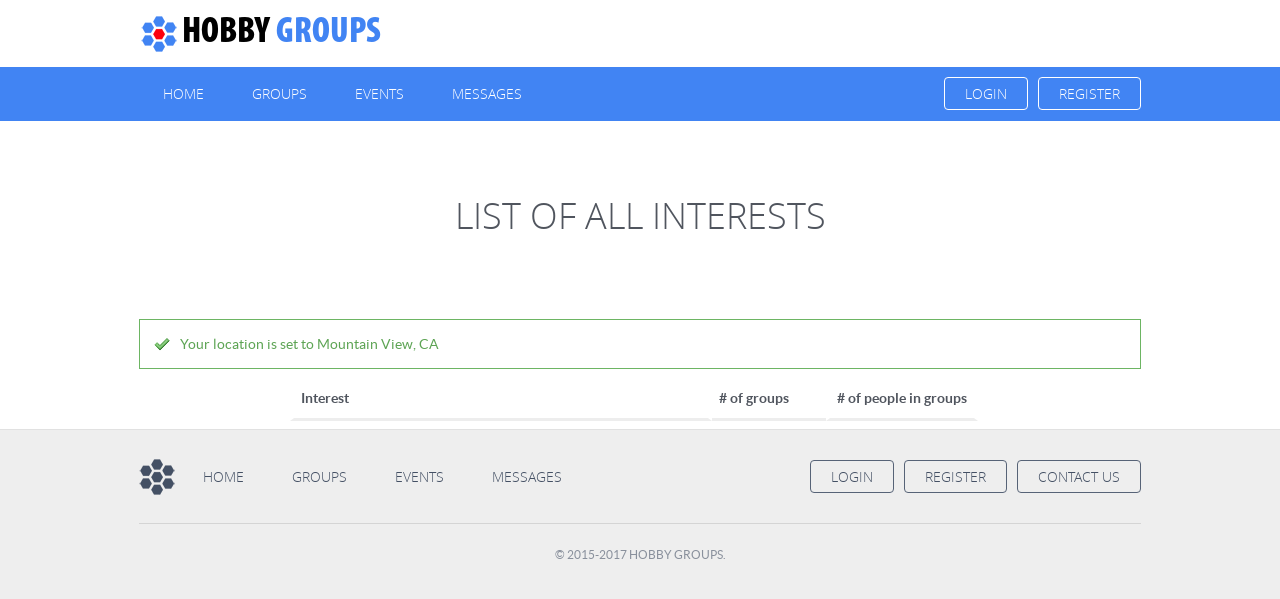

--- FILE ---
content_type: text/html;charset=UTF-8
request_url: http://hobbygroups.com/interests
body_size: 4211
content:





<html>
<head>
    <title>List of Interests</title>
    <link rel="shortcut icon" href="/images/favicon.ico" type="image/x-icon"/>
    <link rel="stylesheet" type="text/css" href="/css/styles.css?v=0624" />
    <link rel="stylesheet" href="/js/jquery/ui/1.11.4/themes/smoothness/jquery-ui.css">
    <script type="text/javascript" src="/js/jquery/jquery-2.2.1.min.js"></script>
    <script src="/js/jquery/ui/1.11.4/jquery-ui.js"></script>
    <script>
  (function(i,s,o,g,r,a,m){i['GoogleAnalyticsObject']=r;i[r]=i[r]||function(){
  (i[r].q=i[r].q||[]).push(arguments)},i[r].l=1*new Date();a=s.createElement(o),
  m=s.getElementsByTagName(o)[0];a.async=1;a.src=g;m.parentNode.insertBefore(a,m)
  })(window,document,'script','https://www.google-analytics.com/analytics.js','ga');
  ga('create', 'UA-6064687-6', 'auto');
  ga('send', 'pageview');
</script>

</head>
<body>
    
<script type="text/javascript" src="/js/common.js?v=0624"></script>
<script type="text/javascript">
	

    
        function getLocation() {
            if (navigator.geolocation) {
                navigator.geolocation.getCurrentPosition(savePosition, savePosition);
            } else {
                savePosition();
            }
        }

        function savePosition(arg) {
            var data = {};
            if(arg && arg.coords){
                data.latitude = arg.coords.latitude;
                data.longitude = arg.coords.longitude
            }
            $.ajax({
                type: 'POST',
                url: '/guestLocation',
                data: data
            }).done(function(data) {
                var obj = JSON.parse(data);
                if( obj.result=='success') {
                    $('#feedbackMessages').removeClass().addClass('alertBox alert-success').html(obj.message).fadeIn(1000);
                } else {
                    $('#feedbackMessages').removeClass().addClass('alertBox alert-error').html(obj.message).fadeIn(1000);
                }
            });
        }
    

    $(document).ready(function() {
        
            getLocation();
        
    });
</script>

<div class="container">
	<div class="logo">
		<a href="/">
			<img src="/images/hobby-groups-logo.png" alt="Hobby Groups Logo">
			<span>Hobby</span> Groups
		</a>
	</div>
	
	<div class="cls"></div>
</div>

<div class="menu">
	<div class="container">
		<ul class="mainMenu">
			<li class=""><a href="/">Home</a></li>
			<li class=""><a href="/groups">Groups</a></li>
			<li class=""><a href="/events">Events</a></li>
			<li class=""><a href="/messages">Messages </a></li>
		</ul>
		<ul class="userMenu">
			
				
					<li><a href="/register">Register</a></li>
					
						<li><a href="/login">Login</a></li>
					
				
				
			
		</ul>
	</div>
</div>
    <div class="container">
        <div class="homeBanner">
            <h1>List of all Interests</h1>
        </div>
        <div id="feedbackMessages" style="margin-left: auto; margin-right: auto;">
            
        </div>

        <div class="standard-table mar-b60 standard-table-interests">
            <div class="st-row">
                <div class="st-cell st-interest st-hdng">Interest</div>
                <div class="st-cell st-groups-count st-hdng"># of groups</div>
                <div class="st-cell st-group-members-count st-hdng"># of people in groups</div>
            </div>
            
        </div>
    </div>
    <div class="cls"></div>
    <div class="footer">
	<div class="container">
		<div class="footerMenu">
			<ul class="footerMainMenu">
				<li><a class="" href="/">Home</a></li>
				<li><a class="" href="/groups">Groups</a></li>
				<li><a class="" href="/events">Events</a></li>
				<li><a class="" href="/messages">Messages </a></li>
			</ul>
			<ul class="footerUserMenu">
				<li><a href="/contactUs">Contact us</a> </li>
				
					
						<li><a href="/register">Register</a></li>
						
							<li><a href="/login">Login</a></li>
						
					
					
				
			</ul>
			<div class="cls"></div>
		</div>
		<p>&copy; 2015-2017 Hobby Groups.</p>
	</div>
</div>
</body>
</html>


--- FILE ---
content_type: text/css;charset=UTF-8
request_url: http://hobbygroups.com/css/styles.css?v=0624
body_size: 46901
content:
/*@import url(http://netdna.bootstrapcdn.com/bootstrap/3.0.0/css/bootstrap-glyphicons.css);*/
/*@import url(http://netdna.bootstrapcdn.com/bootstrap/3.0.0/css/bootstrap-glyphicons.css);*/

@import url('fonts.css');

html, body, h1, h2, h3, h4, h5, h6, p, ul, li, a {
	margin: 0;
	padding: 0;
	font-weight: normal;
}
body {
	margin: 0;
	color: #50555e;
	font-size: 14px;
	font-family: 'latoregular';
}
a {
	color: #4184f3;
	text-decoration: underline;
}
p {
	margin: 22px 0;
	line-height: 22px;
}
li {
	list-style: none;
}
.cls {
	clear: both;
}

.container {
	width: 1002px;
	margin: 0 auto;
}

.container-wide {
    width: 1052px;
    margin: 0 auto;
}

.container.large {
    width: 1155px;
    margin: 0 auto;
}

.logo {
	padding: 12px 0;
	float:left;
}
.logo a {
	text-decoration: none;
	text-transform: uppercase;
	font-family: 'MyriadPro-BlackCond';
	font-size: 36px;
}

.logo a img {
	position: absolute;
	top: 14px;
}
.logo a span {
	color: #000;
	margin-left: 43px;
}

.hidden {
	display: none;
}
.clickable {
	cursor: pointer;
}

/* TOP USER ACCOUNT */
.userAcct {
    float: right;
    margin-top: 18px;
    text-align: right;
}
.userAcct img {
    float: left;
    margin-right: 8px;
	
    -webkit-border-radius: 100%;
    -moz-border-radius: 100%;
    border-radius: 100%;
}
.userAcct > span {
    float: left;
    padding-top: 11px;
}
.userAcct strong {
    color: #ccc;
    padding: 0 6px;
}
.zebra_tips1, .Zebra_Tooltip .Zebra_Tooltip_Close {
	color: #fff;
	padding: 3px 8px;
	text-decoration: none;
	background-color: #4184f3;
	cursor: pointer;
}

.got-it-btn {
    width:40px;
    display:block;
    margin: 5px auto 0 auto;
}

/* SITE MENU */
.menu {
	height: 54px;
	background-color: #4184f3;	
}
ul.mainMenu {
    float: left;
    width: 500px;
}
ul.mainMenu li a {
    color: #fff;
    float: left;
    display: block;
    padding: 17px 24px;
    text-decoration: none;
    text-transform: uppercase;
    font-family: 'open_sanslight', sans-serif;
}
ul.mainMenu li a:hover, ul.mainMenu li.active a {
    background-color: #3775db;
}

/* USER MENU */
ul.userMenu {
    float: right;
    width: 207px;
    padding-top: 10px;
}
ul.userMenu li a {
    color: #fff;
    float: right;
    display: block;
    margin-left: 10px;
    padding: 6px 20px;
    text-decoration: none;
    border: 1px solid #fff;
    text-transform: uppercase;
    font-family: 'open_sanslight', sans-serif;
	
    -webkit-border-radius: 4px;
    -moz-border-radius: 4px;
    border-radius: 4px;
}
ul.userMenu li a:hover {
    background-color: #3775db;
}

/* HOME BANNER - PAGE HEADING */
.homeBanner {
    padding: 70px 0;
    text-align: center;
}
.homeBanner h1 {
    font-size: 36px;
    text-transform: uppercase;
    font-family: 'open_sanslight', sans-serif;
}
.homeBanner h2 {
    font-size: 21px;
    font-family: 'open_sanslight', sans-serif;
}

/* HOME GROUPS */
.recordsGroupContainer {
    margin-bottom: 40px;
}
.recordsGroupContainer .groupHeading {
    margin-bottom: 15px;
    padding-bottom: 6px;
    border-bottom: 1px solid #e4e4e4;
}
.recordsGroupContainer .groupHeading h3 {
    float: left;
    font-size: 20px;
    text-transform: uppercase;
    font-family: 'latobold', sans-serif;
}
.recordsGroupContainer .groupHeading a {
    color: #fff;
    float: left;
    display: block;
    font-size: 12px;
    padding: 2px 6px;
    margin: 2px 0 0 10px;
    text-decoration: none;
    text-transform: uppercase;
    background-color: #4184f3;
	
    -webkit-border-radius: 3px;
    -moz-border-radius: 3px;
    border-radius: 3px;
}
.recordsGroupContainer .groupHeading a:hover {
    background-color: #3775db;
}
.recordGroupContainer .recordsGroup {
	
}
ul.record li {
    width: 324px;
    float: left;
    margin: 10px 15px 10px 0;
}
ul.record li:nth-child(3n+3) {
    margin-right: 0;
}
ul.record li h4 {
    float: left;
    font-size: 20px;
}
ul.record li h4 a {
    text-decoration: none;
}
ul.record li span.counter {
    width: 70px;
    height: 24px;
    float: right;
    color: #50555e;
    font-size: 9px;
    text-align: right;
    vertical-align: middle;
    margin: 5px 0 0 0;
    font-family: 'open_sanslight', sans-serif;
}
h4.home-event-header.future {
	width: 320px;
}
ul.record li span.counter.future {
	width: 158px;
	height: 12px;
}
ul.record li span.counter.future.left {
	float:left;
	text-align: left;
}
ul.record li span.counter.future.right {
	margin-right:4px;
}
ul.record li span.counter.past {
    width: 35px;
}
ul.record li div.counter {
    color: #50555e;
    font-size: 9px;
    text-align: center;
    font-family: 'Open Sans', sans-serif;
}
ul.record li img {
    margin: 6px 0 0 0;
}
ul.record li a.link-bigButton {
    color: #fff;
    display: block;
    margin-top: 50px;
    text-align: center;
    text-decoration: none;
    padding: 82px 0 82px 0;
    vertical-align:	middle;
    text-transform: uppercase;
    background-color: #4184f3;
    font-family: 'latobold', sans-serif;
}
ul.record li a.link-bigButton.future {
	margin-top: 67px;
}
ul.record li a.link-bigButton:hover {
    background-color: #3775db;
}
h4.home-event-header a {
    display: block; /* Fallback for non-webkit */
    display: -webkit-box;
    height: 44px;
    margin: 0 auto;
    -webkit-line-clamp: 2;
    -webkit-box-orient: vertical;
    overflow: hidden;
    text-overflow: ellipsis;
}
h4.home-event-header.past a {
    max-width: 285px;
}
h4.home-group-header {
    display: block; /* Fallback for non-webkit */
    display: -webkit-box;
    /*height: 2em; Fallback for non-webkit */
    width:320px;
    height: 48px;
    margin: 0 auto;
    -webkit-line-clamp: 2;
    -webkit-box-orient: vertical;
    overflow: hidden;
    text-overflow: ellipsis;
}
/* MESSAGES PAGE*/
.msgs-col-left {
    float: left;
    width: 231px;
}

.msgs-col-left ul li > a, .msgs-col-left ul li > div {
    display: block;
    padding: 26px 20px;
    text-decoration: none;
    text-transform: uppercase;
    border-bottom: 1px solid #e4e4e4;
    cursor: pointer;
}

.msgs-col-left ul li > div > a {
    text-decoration: none;
}

.msgs-col-left ul li.active a {
    color: #50555e;
    background: url('../images/arrowBig-msgs.png') right no-repeat;
}
.msgs-col-left ul li > a:hover {
    color: #3975d8;
    background: url('../images/arrowBig-msgs.png') right no-repeat;
}
.msgs-col-left ul li.active a:hover {
    color: #50555e;
    cursor: default;
}
.msgs-col-right {
    float: right;
    width: 735px;
}

.msgs-col-right-wide {
    float: right;
    width: 785px;
}

.msgs-col-right textarea{
    width: 668px;
}

.messages-actions {
    margin: -5px 0 10px 0;
    padding: 0 6px 10px 6px;
    border-bottom: 3px solid #e4e4e4;
}
.messages-actions a {
    color: #50555e;
    padding: 4px 7px;
    text-decoration: none;
    background-color: #eee;
    border: 1px solid #d3cfc8;
}
.messages-actions a:hover {
    color: #fff;
    background-color: #4184f3;
    border: 1px solid #4184f3;
}
.messages-actions input[type=text] {
    width: 216px;
    margin: 0 0 0 98px;
    padding: 4px 26px 4px 6px;
    background: #fff url('../images/ico-search.png') 226px 6px no-repeat;
}
.messages-table ul li {
    padding: 6px 6px;
    border-bottom: 1px solid #e4e4e4;
}
.messages-table ul li:hover {
    background-color: #f7f7f7;
}
.messages-table ul li .message-select {
    float: left;
}
.messages-table ul li a {
    float: left;
    color: #83868c;
    display: block;
    padding: 2px 0 0 18px;
    text-decoration: none;
}
.messages-table ul li a span {
    float: left;
    display: block;
}
.messages-table ul li a span.message-sender {
    width: 138px;
}
.messages-table ul li span.message-sender {
    /*width: 138px;*/
    float: left;
    display: block;
    width: 80px;
    text-align: center;
}
.messages-table ul li span.message-subject {
    display: block; /* Fallback for non-webkit */
    display: -webkit-box;
	width:460px;
    /*margin: 0 20px;*/
    -webkit-line-clamp: 1;
    -webkit-box-orient: vertical;
    overflow: hidden;
    text-overflow: ellipsis;
    float: left;
}

.messages-table ul li a span.message-subject strong {
     color: #50555e;
 }
.messages-table ul li a span.message-date {
	margin-left: 24px;
	vertical-align: top;
    color: #bbb;
    width: 52px;
    font-size: 12px;
}

.messages-table ul li span.message-date {
    margin-left: 5px;
    vertical-align: top;
    color: #bbb;
    font-size: 12px;
    float: left;
    display: block;
    width: 145px
}

.messages-table ul li span.message-reply-btn {
    margin-left: 5px;
    vertical-align: top;
    color: #bbb;
    font-size: 12px;
    float: left;
    display: block;
    width: 60px;
    text-align: center;
}

.message-reply-btn button{
    color: #fff;
    background-color: #4184f3;
    border: none;
    cursor: pointer;
}

.st-accepted button{
    color: #fff;
    background-color: #4184f3;
    border: none;
    cursor: pointer;
}

#usersMessagesContainer #usersMessages textarea {
    width: 717px;
}

.messages-container{
    width: 735px;
}

.messages-container textarea{
    width: 668px;
}

.mouseover-link:hover {
    text-decoration: underline;
    cursor: pointer;
    color: blue;
}

/* User Profile */
.profile-main {
    padding: 10px;
    margin-bottom: 50px;
    background-color: #f1f1f1;
}
.profile-pics {
    float: left;
    width: 217px;
    margin-right: 70px;
}
.profile-pics img.profile-thumb {
    width: 48px;
    margin-bottom: 5px;
}
.profile-pics img.profile-thumb:last-child {
    margin-bottom: 0;
}
.profile-pics img.full-pic {
    float: left;
    width: 160px;
    margin-right: 8px;
}
.profile-main ul {
    padding: 20px 0;
    display: block;
    float: left;
    width: 695px;
}
.profile-main ul li {
    float: left;
    width: 120px;
    font-size: 16px;
}
.profile-main ul li:nth-child(odd) {
    font-family: 'latobold', sans-serif;
}
.profile-main ul li:nth-child(even) {
    width: 220px;
}
.profile-main ul li:nth-child(n+5):nth-child(-n+8) {
    padding: 31px 0;
}

.profile-main #donateCoinsDiv {
    display: none;
}
.profile-main #donateCoinsText {
    width: initial;
}

/* Profile Left Column */
.profil-left-col {
    float: left;
    width: 320px;
}
.pg-thumb {
    margin: 24px 0;
    position: relative;
}
.pg-thumb-title {
    left: 0;
    bottom: 2px;
    color: #fff;
    width: 294px;
    font-size: 16px;
    overflow: hidden;
    padding: 8px 13px;
    position: absolute;
    font-family: 'latobold', sans-serif;
    background-color:rgba(0, 0, 0, 0.2);
}
.pg-thumb a:hover .pg-thumb-title {
    background-color: #000;
}
/* Profile Right Column */
.profile-right-col {
    float: right;
    width: 620px;
}
.profile-right-col textarea {
    width: 600px;
    padding: 10px;
    margin-top: 8px;
}
/* Past Conversation */
.past-conv{
    height: 230px;
    overflow: auto;
    position: relative;
    background: #f4f6f9;
    margin: 26px 0 46px 0;
    padding: 12px 4px 12px 12px;
    -webkit-box-sizing: border-box; -moz-box-sizing: border-box; box-sizing: border-box;
}
.past-conv .pc-thumb {
    float: left;
    width: 60px;
}
.past-conv .pc-thumb img {
    width: 41px;
    -webkit-border-radius: 100%;
    -moz-border-radius: 100%;
    border-radius: 100%;
}
.past-conv .pc-contents {
    width: 88%;
    float: left;
    margin-bottom: 14px;
    border-bottom: 1px solid #e4e6e8;
}

.past-conv .pc-delete-btn {
    float: left;
    width: 65px;
}

.past-conv .pc-delete-btn input{
    font-size: 11px;
    padding: 4px;
}

.past-conv .pc-contents .pc-dateTime {
    color: #aaa;
    font-size: 12px;
    margin-top: 4px;
}
.pc-dateTime .pc-date {
    padding: 0 20px 0 16px;
    background: url('../images/ico-calendar-small.png') left no-repeat;
}
.pc-dateTime .pc-time {
    padding: 0 0 0 16px;
    background: url('../images/ico-clock.png') left no-repeat;
}
.past-conv .pc-contents p {
    margin: 8px 0 0px 0;
}

.like-container{
    margin: 5px 0 10px 0;
}

.like-blue, .like-gray, .dislike-black, .dislike-gray{
    padding: 0 10px 0 20px;
    text-decoration: none;
    color: #50555e;
    /*cursor: pointer;*/
}

.like-blue {
    background: url('../images/like-blue.png') left no-repeat;
}
.like-gray {
    background: url('../images/like-gray.png') left no-repeat;
}
.dislike-black {
    background: url('../images/dislike-black.png') left no-repeat;
}
.dislike-gray {
    background: url('../images/dislike-gray.png') left no-repeat;
}

.small-conv {
	height: 322px;
	overflow: auto;
	position: relative;
	background: #f4f6f9;
	margin: 10px 0 16px 0;
	padding: 12px 4px 12px 12px;
	-webkit-box-sizing: border-box; -moz-box-sizing: border-box; box-sizing: border-box;
}
.small-conv .pc-thumb {
	float: left;
	width: 60px;
}
.small-conv .pc-thumb img {
	width: 41px;
	-webkit-border-radius: 100%;
	-moz-border-radius: 100%;
	border-radius: 100%;
}
.small-conv .pc-contents {
	width: 74%;
	float: left;
	margin-bottom: 14px;
	border-bottom: 1px solid #e4e6e8;
}
.smaller-conv {
	height: 466px;
	overflow: auto;
	background: none;
	position: relative;
	margin: -10px 0 16px 0;
	padding: 0 0 12px 12px;
	-webkit-box-sizing: border-box; -moz-box-sizing: border-box; box-sizing: border-box;
}

.smaller-conv.small{
    height: 380px;
}

.smaller-conv img {
	width: 174px;
	margin-top: 6px;
	/*
	filter: alpha(opacity=70);
	opacity: 0.7;
	-webkit-transition: opacity 0.7s ease-in-out;
	-moz-transition: opacity 0.7s ease-in-out;
	-ms-transition: opacity 0.7s ease-in-out;
	-o-transition: opacity 0.7s ease-in-out;
	transition: opacity 0.7s ease-in-out;
	*/
}
.smaller-conv img.large {
    width: inherit;
}
.smaller-conv img:hover {
	zoom: 1;
    filter: alpha(opacity=100);
    opacity: 1;
}

/* Groups */
.colorBoxes {
    float: left;
    margin: 3px 0 0 22px;
}
.cBox {
    padding: 2px 10px;
    border: 1px solid #ededed;
}
.cbLightYellow {
    background-color: #fefebd;
}
.cbYellow {
    background-color: #fefea5;
}
.cbLightGreen {
    background-color: #f3fea5;
}
.cbGreen {
    background-color: #e4f08c;
}
.cbRed {
    background-color: #ffd9db;
}
.search-filters {
    margin: -15px 0 0 0;
    background-color: #f2f2f2;
}
.search-filters .searchMiles-container, .search-filters p, .search-filters input[type=text] {
    float: left;
    margin: 10px 0;
}
.search-filters p {
    margin: 13px 14px;
}
.search-filters input[type=text].txtfield-zip {
    width: 100px;
    padding: 5px 8px;
}
.search-filters input[type=text].txtfield-about {
    width: 354px;
    padding: 5px 8px;
}
.group-intro {
    margin-bottom: 60px;
}
.group-intro .group-about {
    float: left;
    width: 620px;
}
.group-intro .group-links {
    float: right;
}
.group-pictures {
    padding-left: 3px;
    margin-bottom: 60px;
}
.group-pictures ul li {
    margin: 0 6px;
}
.colorBoxes-belowHdng {
    padding-bottom: 17px;
    border-bottom: 1px solid #ededed;
}
.colorBoxes-belowHdng .colorBoxes {
    margin: 0;
}

/* Events */
.eventDate {
    color: #96999e;
    font-size: 16px;
    font-weight: bold;
    margin: 16px 0 4px 0;
}
/*ul.eventsRows li a {
    color: #50555e;
    display: block;
    padding: 14px 16px;
    border: 1px solid #e4e4e4;
    border-bottom: none;
	!*filter: alpha(opacity=60);
	opacity: 0.6;
	-webkit-transition: opacity 0.7s ease-in-out;
	-moz-transition: opacity 0.7s ease-in-out;
	-ms-transition: opacity 0.7s ease-in-out;
	-o-transition: opacity 0.7s ease-in-out;
	transition: opacity 0.7s ease-in-out;*!
}
ul.eventsRows li a:hover {
    zoom: 1;
    filter: alpha(opacity=100);
    opacity: 1;
}
ul.eventsRows li a.eventGreen {
    border-left: 2px solid #4eb123;
}

ul.eventsRows li a.eventOlive   {
    border-left: 2px solid rgba(152, 251, 152, 0.2);
}

ul.eventsRows li a.eventPink   {
    border-left: 2px solid rgba(255, 170, 170, 0.4);
}

ul.eventsRows li a.eventRed {
    border-left: 2px solid #fd010d;
}
ul.eventsRows li a.eventYellow {
    border-left: 2px solid #e8e618;
}
ul.eventsRows li:last-child a {
    border-bottom: 1px solid #e4e4e4;
}
ul.eventsRows li a .event_TimePeople {
    float: left;
    width: 128px;
    text-transform: uppercase;
}
ul.eventsRows li a .event_TimePeople img {
    display: block;
    margin: 2px 0 3px 0;
}
ul.eventsRows li a .event_TimePeople span {
    font-size: 10px;
}
ul.eventsRows li a .event_Desc {
    float: right;
    width: 570px;
    line-height: 20px;
}
ul.eventsRows li a .event_Desc strong {
    color: #4184f3;
    font-size: 18px;
}
ul.eventsRows li a .event_Desc img {
    width: 106px;
    float: right;
    margin-left: 12px;
}*/





ul.eventsRows li span {
    color: #50555e;
    display: block;
    padding: 14px 16px;
    border: 1px solid #e4e4e4;
    border-bottom: none;
    /*filter: alpha(opacity=60);
    opacity: 0.6;
    -webkit-transition: opacity 0.7s ease-in-out;
    -moz-transition: opacity 0.7s ease-in-out;
    -ms-transition: opacity 0.7s ease-in-out;
    -o-transition: opacity 0.7s ease-in-out;
    transition: opacity 0.7s ease-in-out;*/
}
ul.eventsRows li span:hover {
    zoom: 1;
    filter: alpha(opacity=100);
    opacity: 1;
}
ul.eventsRows li span.eventGreen, div.st-row.eventGreen {
    border-left: 2px solid #4eb123;
}

ul.eventsRows li span.eventOlive, div.st-row.eventOlive   {
    border-left: 2px solid rgba(152, 251, 152, 0.2);
}

ul.eventsRows li span.eventPink, div.st-row.eventPink   {
    border-left: 2px solid rgba(255, 170, 170, 0.4);
}

ul.eventsRows li span.eventRed, div.st-row.eventRed {
    border-left: 2px solid #fd010d;
}
ul.eventsRows li span.eventYellow, div.st-row.eventYellow {
    border-left: 2px solid #e8e618;
}
ul.eventsRows li:last-child span {
    border-bottom: 1px solid #e4e4e4;
}
ul.eventsRows li span .event_TimePeople {
    float: left;
    width: 128px;
    text-transform: uppercase;
}
ul.eventsRows li span .event_TimePeople img {
    display: block;
    margin: 2px 0 3px 0;
}
ul.eventsRows li span .event_TimePeople span {
    font-size: 10px;
}
ul.eventsRows li span .event_TimePeople p {
    font-size: 10px;
    margin: 0;
    text-transform: uppercase;
    color: #50555e;
    line-height: normal;
}
ul.eventsRows li span .event_Desc {
    float: right;
    width: 570px;
    line-height: 20px;
}
ul.eventsRows li span .event_Desc strong {
    color: #4184f3;
    font-size: 18px;
}
ul.eventsRows li span .event_Desc img {
    width: 106px;
    float: right;
    margin-left: 12px;
}

.events-menu ul {
	padding: 4px 10px;
	margin-bottom: 30px;
	border: 1px solid #e4e4e4;
	border-left: none;
	border-right: none;
}
.events-menu ul li {
	float: left;
	padding: 6px 25px 6px 14px;
	background: url('../images/bullet-gray.gif') left no-repeat;
	cursor: pointer;
}
.events-menu ul li a {
	text-decoration: none;
	text-transform: uppercase;
}
.events-menu ul li a:hover, .events-menu ul li.active a {
	color: #535456;
}
.event-type-alert {
	float: left;
	width: 97px;
	height: 27px;
	color: #ffffff;
	display: table;
	font-size: 12px;
	text-align: center;
	text-transform: uppercase;
	cursor: pointer;
}
.event-type-alert span {
	display: table-cell;
	vertical-align: middle;
}
h2.main-hdng {
	float: left;
	width: 100%;
	font-size: 24px;
	font-weight: bold;
}

h2.main-hdng span.zipcode{
    float: left;
    clear: both;
    margin: 5px 0;
}

h2.main-hdng span.address{
    float: left;
    clear: both;
}

h2.main-hdng span.going-count {
	margin-left: .5em;
	text-transform: uppercase;
}
h2.main-hdng span.start-date {
	float:right;
}
.event-cols {
	margin: 50px 0 16px 0;
}
.event-cols .eCol-1, .event-cols .eCol-2, .event-cols .eCol-3 {
	float: left;
}
.event-cols .eCol-1 {
	width: 424px;
}
.event-cols .eCol-1 p:first-child {
	margin-top: 0;
}
.event-group-alert {
	text-align:center;
	font-size: 16px;
	line-height: 20px;
	font-weight: bold;
	padding: 3px 0;
	border: 1px solid #ffb7bb;
	background: url('../images/events-group-alert-bg.gif');
}
.event-group-alert a {
	font-weight: bold;
	text-decoration: none;
}
ul.event-features {
	margin: 22px 0;
}
ul.event-features li {
	float: left;
	width: 315px;
	padding: 5px 1px;
}
ul.event-features li:nth-child(odd) {
	width: 105px;
	font-weight: bold;
    clear: left;
}

.email-invite-form{
    width: 500px;
    margin: auto;
}

.email-invite-form ul li {
    float: left;
    width: 360px;
    padding: 5px 0;
}
.email-invite-form ul li:nth-child(odd) {
    width: 130px;
    font-weight: bold;
}

.marginAll0R6 {
	margin: 0 6px 0 0 !important;
}
.event-cols .eCol-2 {
	width: 324px;
	margin: 0 18px;
}
.event-cols .eCol-2 textarea {
	width: 302px;
	padding: 10px;
	margin: -6px 0 8px 0;
}
.event-cols .eCol-3 {
	width: 218px;
}

.event-cols .eCol-3.large {
    width: 370px;
}

/* FORM EDIT */
.form-edit {

}
.form-edit .form-left-col {
	float: left;
	width: 621px;
}
.form-edit .form-right-col {
	float: right;
	width: 324px;
}

/* FORM IMAGE UPLOAD - RIGHT SIDEBAR */
#croppic {
	margin-bottom: 8px;
}

.cropControls i.cropControlUpload{
    display:block;
    cursor:pointer;
    width: 324px;
    height: 184px;
    background: url('../images/uploader.png') center no-repeat !important;
}

.profile .cropControls i.cropControlUpload{
    width: 160px;
    height: 160px;
    background: url('../images/uploader-160.png') center no-repeat !important;
}

#cropContainerModal {
    margin-bottom: 8px;
}
.croppic-thumbContainer {
	padding: 1px;
	margin-bottom: 8px;
	border: 1px solid #e4e4e4;
}
.croppic-thumbContainer img {
	margin-bottom: 1px;
}
.croppic-radio {
	float: left;
	width: 150px;
	font-size: 18px;
	padding: 17px 0 17px 10px;
}
.croppic-btn {
	float: right;
	width: 160px;
}



/* Standard Table */
.standard-table {
    margin-bottom: 50px;
}
.standard-table .st-cell {
    float: left;
    line-height: 33px;
    padding: 10px 7px;
    border-bottom: 1px solid #ededed;
}
.standard-table .st-hdng {
    line-height: 14px;
    padding: 12px 7px 13px 7px;
    border-bottom: 3px solid #ededed;
    font-family: 'latobold', sans-serif;
}

.standard-table.event-attendance .st-row .st-cell{
    padding: 12px 7px 13px 7px;
    border-bottom: 3px solid #ededed;
    font-family: 'latobold', sans-serif;
}

.standard-table.event-attendance .st-row .st-cell.th{
    line-height: 54px;
    height: 56px;
    border-top: 3px solid #ededed;
}

.standard-table.event-attendance .st-row .st-cell-container{
    float: left;
    width: 700px;
    border-top: 3px solid #ededed;
}

.standard-table.event-attendance .st-row .st-cell-container .st-cell{
    line-height: 14px;
}

.standard-table.event-attendance .st-row .st-cell.debit-ticket,
.standard-table.event-attendance .st-row .st-cell.debit-no-event,
.standard-table.event-attendance .st-row .st-cell.debit-late-event,
.standard-table.event-attendance .st-row .st-cell.debit-no-show,
.standard-table.event-attendance .st-row .st-cell.debit-late,
.standard-table.event-attendance .st-row .st-cell.credit-ticket,
.standard-table.event-attendance .st-row .st-cell.credit-no-event,
.standard-table.event-attendance .st-row .st-cell.credit-late-event,
.standard-table.event-attendance .st-row .st-cell.credit-no-show,
.standard-table.event-attendance .st-row .st-cell.credit-late{
    width: 53px;
}

.standard-table.event-attendance .st-row .st-cell.yes,
.standard-table.event-attendance .st-row .st-cell.late,
.standard-table.event-attendance .st-row .st-cell.debit-ticket,
.standard-table.event-attendance .st-row .st-cell.debit-no-show,
.standard-table.event-attendance .st-row .st-cell.debit-late,
.standard-table.event-attendance .st-row .st-cell.credit-no-event,
.standard-table.event-attendance .st-row .st-cell.total{
    border-left: 3px solid #fff;
    border-right: 3px solid #fff;
}

.standard-table.event-attendance .st-row .st-cell.debit,
.standard-table.event-attendance .st-row .st-cell.credit{
    width: 335px;
}

.standard-table.event-attendance .st-row .st-cell.name{
    width: 180px;
    text-align: left;
}

.standard-table.event-attendance .st-row .st-cell.total{
    width: 59px;
}

.standard-table.event-attendance .st-row .st-cell.yes{
    width: 18px;
}

.standard-table.event-attendance .st-row .st-cell.no{
    width: 16px;
}

.standard-table.event-attendance .st-row .st-cell.late{
    width: 24px;
}

.standard-table.event-attendance .st-row .st-cell.not-sure{
    width: 56px;
}

.standard-table.event-attendance{
    text-align: center;
    font-size: 12px;
}

.standard-table .st-thumb.st-hdng {
    width:54px;
}
.standard-table .st-row .st-thumb {
    width: 56px;
    padding: 12px 7px 2px 7px;
}
.standard-table .st-thumb img {
    width: 48px;
}

.standard-table .st-thumb-small.cell-padding {
    padding: 10px 7px 15px 7px;
}

.standard-table .st-title {
    width: 472px;
    border-left: 4px solid #fff;
    border-right: 4px solid #fff;
    white-space: nowrap;
    overflow: hidden;
    text-overflow: ellipsis;
}
.standard-table .st-title.st-title-short {
    width: 370px;
}
.standard-table .st-title.st-title-small {
    width: 345px;
}
.standard-table .st-title.st-small {
    width: 196px;
}
.standard-table .st-title, .standard-table .st-title a, .standard-table .st-title-short, .standard-table .st-title-short a, .standard-table .st-title-long a, .standard-table .st-login a, .standard-table .st-name a {
    text-decoration: none;
    font-family: 'latobold', sans-serif;
}
.standard-table .st-title-long {
    width: 526px;
    border-left: none;
    border-right: none;
}
.standard-table .st-desc {
    width: 700px;
}
.standard-table .st-desc-medium {
    width: 504px;
}
.standard-table .st-desc-small {
    width: 42px;
    text-align: center;
}
.standard-table .st-desc-short {
    width: 67px;
    text-align: center;
}

.standard-table .st-desc-short.status{
    height: 33px;
}

.standard-table .st-desc-medium.one-row {
    white-space: nowrap;
    overflow: hidden;
    text-overflow: ellipsis;
}
.standard-table .st-distance, .standard-table .st-status, .standard-table .st-waiting, .standard-table .st-balance, .standard-table .st-attended, .standard-table .st-login {
    width: 80px;
    border-left: 4px solid #fff;
    border-right: 4px solid #fff;
}

.standard-table .st-interest {
    width: 400px;
    border-left: 4px solid #fff;
    border-right: 4px solid #fff;
}

.standard-table-interests {
    margin: 0 auto;
    width: 700px;
}

.standard-table .st-groups-count {
    width: 100px;
}

.standard-table .st-group-members-count {
    width: 130px;
    border-left: 4px solid #fff;
    border-right: 4px solid #fff;
}

.standard-table .st-thumb-small, .standard-table .st-hosted-small, .standard-table .st-name-small,
.standard-table .st-eTime-small, .standard-table .st-interested-small, .standard-table .st-price-small,
/*.standard-table .st-attended-small,*/ .standard-table .st-eTime-long, /*.standard-table .st-eSent-small,*/ .standard-table .st-invited-small, .standard-table .st-late-small {
    width: 60px;
    border-left: 4px solid #fff;
    border-right: 4px solid #fff;
}

.standard-table .st-balance-small {
     width: 55px;
}

.standard-table .st-price-small {
    width: 55px;
}

.standard-table .st-noshow-small {
    width: 56px;
}

.standard-table .st-balance {
    width: 70px;
}

.standard-table .st-status {
	border-left: 0;
	border-right: 0;
	/*padding:19.5px 0;*/
}

.standard-table .st-members, .standard-table .st-went, .standard-table .st-hosted {
    width: 80px;
}

.standard-table .st-members-smaller {
    width: 78px;
}

.standard-table .st-went-small{
    width: 67px;
}
.standard-table .st-waiting-small{
    width: 67px;
    border-left: 4px solid #fff;
    border-right: 4px solid #fff;
}
.standard-table .st-starts, .standard-table .st-ended {
    width: 150px;
}
.standard-table .st-actions {
    width: 108px;
}
.standard-table .st-actions a {
    text-decoration: none;
    padding-left: 20px;
    background: url('../images/ico-error.png') left no-repeat;
}
.standard-table .st-thumb-small {
	width: 32px;
	padding: 12px 7px 13px 7px;
}
.standard-table .st-thumb-small img {
	width: 28px;
    float: left;
}
.standard-table .st-login {
    width: 200px;
}
.standard-table .st-login-small {
	width: 105px;
}
.standard-table .st-name {
    width: 300px;
}
.standard-table .st-name-long {
    width: 341px;
}
.standard-table .st-name-small {
	width: 170px;
}
.standard-table .st-hosted-small {
	width: 48px;
}
.standard-table .st-hosted {
    width: 60px;
}
.standard-table .st-eTime-small {
	width: 80px;
}
.standard-table .st-eTime-long {
	width: 137px;
}
.standard-table .st-eSent-small, .standard-table .st-interested-small, .standard-table .st-invited-small {
	width: 66px;
}
.standard-table .st-accepted {
    width: 90px;
}
.standard-table .st-attended-small {
	width: 60px;
}
.standard-table .st-attended {
    width: 60px;
}
/*.standard-table .st-invited-small {
	width: 75px;
	border-right: none;
    border-left: 4px solid #fff;
}*/
.standard-table a.st-sorting {
    text-decoration: none;
    background: url('../images/sorting-arrows.png') 0 4px no-repeat;
}
.standard-table a.st-sorting:hover {
    background-position: -23px 4px;
}

.standard-table .st-text-one-row {
    white-space: nowrap;
    overflow: hidden;
    text-overflow: ellipsis;
}

.checkbox-spacing {
	margin: 0 0;
}
.tags {
	color: #fff;
	font-size: 10px;
	padding: 1px 10px 1px 3px;
	text-transform: uppercase;
	text-shadow: 0 0 2px rgba(0, 0, 0, .3);
	background: url('../images/tag-bg-white.png') right -8px no-repeat;
}
.tag-red {
	background-color: #fd010d;
}
.tag-green {
	background-color: #4eb123;
}
.tag-yellow {
	background-color: #e8e618;
}
.row-lightYellow {
    background-color: #fefebd;
}
.row-yellow {
    background-color: #fefea5;
}
.row-lightGreen {
    background-color: #f3fea5;
}
.row-green {
    background-color: #e4f08c;
}
.row-red {
    background-color: #ffd9db;
}

.warning {
	border: 1px solid #ffd700;
	border-radius: 3px;
	background-color: #fffacd;
	text-align: center;
}
/* FORMS */
.warning-form-field { /*keep this above fields style*/
	border: 1px solid #ffd700;
	background-color: #fffacd;
}

form {
    margin-bottom: 70px !important;
}
label {
    display: block;
    color: #83868c;
    font-size: 18px;
    margin-bottom: 4px;
}
input[type=text], input[type=password], input[type=email], textarea {
    width: 100%;
    color: #83868c;
    font-size: 14px;
    margin-bottom: 20px;
    border: 1px solid #ddd;
    padding: 18px 18px 18px 48px;
}
input.loginField {
    background: url('/images/ico-user.png') 16px 16px no-repeat;
}
input.email {
	background-image: url('/images/ico-email.png');
	background-position: 16px 18px;
	background-repeat: no-repeat;
}
input[type=password] {
	background: url('../images/ico-password.png') 16px 16px no-repeat;
}
input.dateField {
    background: url('../images/ico-calendar.png') 16px 16px no-repeat;
}
input.mapField {
    background: url('../images/ico-map.png') 16px 16px no-repeat;
}
input.titleField {
	background: url('../images/ico-title.png') 16px 16px no-repeat;
}
input.timeField {
	background: url('../images/ico-time.png') 16px 16px no-repeat;
}
input.priceField {
	background: url('../images/ico-dollar.png') 16px 16px no-repeat;
}
input[type=submit], input[type=button] {
    width: 100%;
    color: #fff;
    border: none;
    padding: 18px;
    font-size: 18px;
    text-align: center;
    text-transform: uppercase;
    background-color: #4184f3;
    cursor: pointer;
}
input[type=submit]:hover {
    background-color: #3775db;
}
.form-login {
    width: 436px;
    margin: 0 auto;
}
.form-login input[type=text], .form-login input[type=password], .form-login input[type=email] {
    width: 84.4%;
}
.form-login a.clickable-link {
    cursor: pointer;
}
a.forgot-password {
    font-size: 1.2em;
    display: block;
    padding-top: 15px;
}
.selectSmall, .addressSmall {
    float: left;
    width: 210px;
}
.addressSmall {
    margin-left: 16px;
}
.addressSmall input[type=text] {
    width: 142px;
}
.checkRemember {
    color: #83868c;
    font-size: 18px;
    margin-bottom: 20px;
}
.or {
    height: 13px;
    margin: 8px 0 16px 0;
    background: url('../images/or.png') center no-repeat;
}
.form-edit {
	margin: 30px 0;
}
.myEditForm input, .myEditForm textarea {
	width: 89.1%;
}
.myEditForm .form-zip {
	float: left;
	width: 140px;
}
.myEditForm .form-zip input {
	width: 72px;
}
.myEditForm .form-address {
	float: left;
	width: 464px;
	margin-left: 16px;
}
.myEditForm .form-address input {
	width: 396px;
}
.myEditForm .form-date, .myEditForm .form-time, .myEditForm .form-duration {
	float: left;
}
.myEditForm .form-date, .myEditForm .form-time {
	width: 188px;
}
.myEditForm .form-date input, .myEditForm .form-time input {
	width: 120px;
}
.myEditForm .form-duration {
	width: 212px;
}
.myEditForm .form-participants {
    width: 205px;
}

.myEditForm .form-rsvp-time {
    width: 170px;
    float: left;
}
.myEditForm .form-price, .myEditForm .form-participants, .form-deposite {
	float: left;
}
.myEditForm .form-price {
	width: 164px;
}
.myEditForm .form-price input {
	width: 96px;
}
.myEditForm .form-deposite {
    width: 207px;
}
.myEditForm .form-deposite input {
    width: 134px;
}
.marX16Y0 {
	margin: 0 16px;
}
.marX10Y0 {
    margin: 0 10px;
}
.marX0Ybtm20 {
	margin-bottom: 20px;
}

.marX0Y16 {
    margin: 16px 0;
}

.submit3 {
	margin-bottom: 20px;
}
.submit3 input[type=submit], .submit3 input[type=button] {
	float: left;
	width: 196px;
}
/* ALERT MESSAGES */
.alertBox {
    margin: 10px 0;
    border: 1px solid #ddd;
    padding: 16px 16px 16px 40px;
}
.alertBox.alert-success {
    color: #5da454;
    border-color: #6db563;
    background: url('../images/ico-success.png') 14px 18px no-repeat;
}
.alertBox.alert-warning {
    color: #eba90a;
    border-color: #ffd257;
    background: url('../images/ico-warning.png') 14px 18px no-repeat;
}
.alertBox.alert-error {
    color: #e92d2f;
    border-color: #f14749;
    background: url('../images/ico-error.png') 14px 18px no-repeat;
}

/* FOOTER */
.footer {
    margin-bottom: 0 !important;
    background-color: #eee;
    border-top: 1px solid #e1e1e1;
}
.footerMenu {
    padding: 20px 0;
    border-bottom: 1px solid #d4d4d4;
}
ul.footerMainMenu {
    float: left;
    width: 500px;
    padding-left: 40px;
    background: url('../images/hobby-groups-logo-grey.png') left no-repeat;
}
ul.footerMainMenu li a {
    float: left;
    color: #445064;
    display: block;
    padding: 17px 24px;
    text-decoration: none;
    text-transform: uppercase;
    font-family: 'open_sanslight', sans-serif;
}
ul.footerUserMenu {
    float: right;
    width: 350px;
    padding-top: 10px;
}
ul.footerUserMenu li a {
    float: right;
    color: #445064;
    display: block;
    margin-left: 10px;
    padding: 6px 20px;
    text-decoration: none;
    border: 1px solid #576377;
    text-transform: uppercase;
    font-family: 'open_sanslight', sans-serif;

    -webkit-border-radius: 4px;
    -moz-border-radius: 4px;
    border-radius: 4px;
}
ul.footerUserMenu li a:hover {
    color: #fff;
    background-color: #445064;
}
.footer p {
    margin: 0;
    color: #89909c;
    font-size: 12px;
    text-align: center;
    padding: 20px 0 40px 0;
    text-transform: uppercase;
}
.sectionHdng {
    margin-bottom: 15px;
    padding-bottom: 6px;
    border-bottom: 1px solid #e4e4e4;
}
.sectionHdng h3 {
    float: left;
    font-size: 20px;
    text-transform: uppercase;
    font-family: 'latobold', sans-serif;
}
.sectionHdng h3 {
	float: left;
}
a.link-button, .sectionHdng a.link-button {
    color: #fff;
    font-size: 12px;
    padding: 2px 6px;
    margin: 2px 0 0 10px;
    text-decoration: none;
    text-transform: uppercase;
    background-color: #4184f3;
    cursor: pointer;
    -webkit-border-radius: 3px;
    -moz-border-radius: 3px;
    border-radius: 3px;
}
.sectionHdng a.link-button {
    float: left;
    display: block;
}
a.link-button:hover, .sectionHdng a.link-button:hover {
    background-color: #3775db;
}
.btn-plus {
    padding-left: 18px !important;
    background: url('../images/ico-plus.png') 5px 5px no-repeat;
}
.btn-edit {
    padding-left: 24px !important;
    background: url('../images/ico-edit.png') 5px 3px no-repeat;
}
.btn-leave {
    padding-left: 24px !important;
    background: url('../images/ico-leave.png') 5px 3px no-repeat;
}
.btn-join {
    padding-left: 21px !important;
    background: url('../images/ico-join.png') 5px 3px no-repeat;
}
.btn-invite {
	padding-left: 22px !important;
	background: url('../images/ico-invite.png') 5px 3px no-repeat;
}
.btn-copy {
	padding-left: 22px !important;
	background: url('../images/ico-copy.png') 5px 2px no-repeat;
}
.btn-group {
	padding-left: 22px !important;
	background: url('../images/ico-group.png') 5px 2px no-repeat;
}

.pagination-container {
    margin-bottom: 60px;
    padding: 10px 0 0 0;
}
.pagination {
    float: right;
    color: #83868c;
}
.pagination a {
    color: #50555e;
    font-size: 12px;
    padding: 5px 11px;
    text-decoration: none;
    border: 1px solid #ccc;
    background: url('../images/paging-arrows.png') no-repeat;
}
.pagination a.paging-left {
    background-position: 7px 7px;
}
.pagination a.paging-left:hover {
    background-position: 7px -33px;
}
.pagination a.paging-right {
    background-position: -33px 7px;
}
.pagination a.paging-right:hover {
    background-position: -33px -33px;
}

.mar-bot0 {
    margin-bottom: 0;
}
.mar-b60 {
    margin-bottom: 60px;
}

ul.footerMainMenu li a.active {
    border-bottom: 4px solid #89909c;
}

.past-event {
    background-color: rgba(230,230,230,0.6);
}

.member-of-group {
    background-color: rgba(255,242,136,0.5);
}

.invited-to-event {
    background-color: rgba(153, 255, 37, 0.5);
}

.interested-in-event {
    background-color: rgba(255, 170, 170, 0.4);
}

.going-to-event {
	color: #ffffff;
	background-color: rgba(0, 255, 0, 0.7);
}

.not-going-to-event {
    color: #000000;
    /*background-color: rgba(0, 255, 0, 0.7);*/
}

.item-creator {
    background-color: rgba(255, 0, 0, 0.6);
}

.group-creator {
    border-left: 2px solid #fd010d;
}

.event-creator {
    border-top: 2px solid red;
    border-bottom: 2px solid red;
}

.event-me {
    border-top: 2px solid yellow;
    border-bottom: 2px solid yellow;
}

.event-others {
    border-top: 2px solid transparent;
    border-bottom: 2px solid transparent;
}

button[disabled=disabled],
button:disabled,
input[type="button"]:disabled,
input[type="button"][disabled=disabled],
input[type="submit"]:disabled,
input[type="submit"][disabled=disabled],
input[type="reset"]:disabled,
input[type="reset"][disabled=disabled]{
    cursor: default;
    pointer-events: none;

    /*Button disabled - CSS color class*/
    color: #c0c0c0;
    background-color: #ffffff;
}

.center_or_not input[type=text], .center_or_not input[type=password], .center_or_not input[type=email], .center_or_not textarea{
    width: inherit;
}

.onePostedComment {
    border: 1px solid #d3d3d3;
    border-radius: 4px;
}

.commentEvent input[type=text], .commentEvent input[type=password], .commentEvent input[type=email], .commentEvent textarea{
    width: inherit;
}

#groupMessages {
    width: 581px;
    margin-bottom: 30px
}

#groupMessages textarea{
    margin-bottom: 10px;
    padding: 10px;
    width: 478px
}

#subscriptionForm, #tooltipForm{
    float: left;
    margin-left: 30px;
    margin-bottom: 30px !important;
}

.subscription-checkbox, .tooltip-checkbox {
    margin-bottom: 5px;
    font-size: 18px;
    color: #83868c;
}

.tooltip{
    display: none;
    position: absolute;
    opacity: 0.9;
}

#locationTt{
    width: 263px;
    /*height: 40px;*/
}

#interestsTt{
    width: 284px;
    /*height: 60px;*/
}

#coinsTt{
    width: 284px;
    z-index: 100;
    /*height: 60px;*/
}

.tooltipArrow{
	width: 0;
	height: 0;
	background-color: transparent;
}

.tooltipArrow.tooltipArrowTop{
    border-left: 10px solid transparent;
    border-right: 10px solid transparent;
    border-bottom: 10px solid rgb(230, 239, 253);
}

.tooltipArrow.tooltipArrowLeft{
    border-top: 10px solid transparent;
    border-bottom: 10px solid transparent;
    border-right: 10px solid rgb(230, 239, 253);
}

.row-spacing {
	height: 33px;
}
.marker-cell {
	padding-top: 10px;
}
.markerText {
	float: left;
	/*background-color: rgb(0, 255, 0);*/
	line-height: 14px;
	padding: 0 3px;
	font-size:12px;
	text-transform: uppercase;
}
.tooltipArrow.markerArrowRight, .tooltipArrow.markerArrowLeft {
	border-top: 7px solid transparent;
	border-bottom: 7px solid transparent;
	/*border-left: 8px solid rgba(0, 255, 0, 0.7);*/
	float:left;
}
.tooltipArrow.markerArrowRight.item-creator {
	border-left: 7px solid rgba(255, 0, 0, 0.6);
}
.tooltipArrow.markerArrowRight.going-to-event {
	border-left: 7px solid rgba(0, 255, 0, 0.7);
}
.tooltipArrow.markerArrowRight.interested-in-event {
	border-left: 7px solid rgba(255, 170, 170, 0.4);
}

.tooltipArrow.markerArrowLeft.item-creator {
    border-right: 7px solid rgba(255, 0, 0, 0.6);
}
.tooltipArrow.markerArrowLeft.going-to-event {
    border-right: 7px solid rgba(0, 255, 0, 0.7);
}
.tooltipArrow.markerArrowLeft.interested-in-event {
    border-right: 7px solid rgba(255, 170, 170, 0.4);
}

.row-space{
	height: 33px;
	float: right;
	padding-top: 10px;
}

.tooltipMessage{
    background-color: rgb(230, 239, 253);
    color: rgb(80, 85, 94);
    text-align: justify;
    font-size: 14px;
    font-weight: normal;
    font-family: 'latoregular';
    padding: 20px;
	border-radius: 4px;
}

.event-pics-container{
    color: #fff;
    text-align: center;
    font-family: 'latobold', sans-serif;
    text-decoration: none;
    text-transform: uppercase;
    /*line-height: 93px;*/
}

.event-pics-container img {
    width: 100%;
    cursor: pointer;
}

.event-pics-container span {
    vertical-align: middle;
    float: left;
    width: 93px;
    height: 93px;
    margin-right: 7px;
    margin-bottom: 10px;
}

.event-pics-container span.more-participants {
    font-weight: bold;
    font-size: 18px;
    background-color: #4184f3;
}

.event-pics-container span.more-participants.guests {
    font-size: 12px;
}

.event-pics-container span.more-participants.guests span {
    display: table-cell;
    float: none;
}

.event-pics-info {
    clear: both;
    margin-bottom: 10px;
    font-weight: bold
}

.rsvp {
	/*width:100%;*/
	/*height: 100%;*/
	cursor: pointer;
	/*background-color: #4184f3;*/
}

.meatball  {
    display: inline-block;
    min-width: 10px;
    padding: 3px 7px;
    font-size: 12px;
    font-weight: bold;
    line-height: 1;
    color: #fff;
    text-align: center;
    white-space: nowrap;
    vertical-align: middle;
    background-color: red;
    border-radius: 10px;
}

.meatball:empty {
    display: none;
}

.my-messages {
    background-color: rgba(255,242,136,0.5);
}

.warn-message {
    font-size: 14px;
    font-weight: normal;
}

#uploadUserPicTt {
    width: 225px;
}

#escrowUserTt {
    width: 225px;
}

.attendance-form {
    width: 505px;
    margin: auto;
}

.attendance-form ul > li {
    float: left;
    width: 280px;
    padding: 5px 0;
}
.attendance-form ul > li:nth-child(odd) {
    width: 225px;
    font-weight: bold;
}
.attendance-form .submit3 {
    display: table;
    margin: 1em auto;
    padding-top: 10px;
}

.attendance-form ul{
    line-height: 35px;
}

ol.selectable .ui-selecting { background: #FECA40; }
ol.selectable .ui-selected { background: #F39814; color: white; }
ol.selectable { list-style-type: none; margin: 0; padding: 0;}
ol.selectable > li{ margin: 3px; padding: 1px; float: left; width: 60px; height: 25px; text-align: center; line-height: 25px; }
ol.selectable > li:hover{cursor: pointer}

.guest-group-subscription{
    margin: 10px 0;
}

.guest-group-subscription h2, .guest-group-subscription a {
    margin: 0 auto 10px auto;
}

.guest-group-subscription label{
    display: inline;
}

.guest-group-subscription input {
	width: 400px;
}

#subscribeGuestButton {
	width: 150px;
	padding:16px;
	float:right;
}

.guestSubscriptionsForm{
    margin: 10px auto 0 auto;
    width: 500px
}

#replyMsgButton {
    width: 150px;
    margin: 0 auto 10px auto;
    display: block;
}

table.attendance-view {
    width: 100%;
    font-size: 14px;
    border-collapse: collapse;
}

table.attendance-view th {
    border: 1px solid gray;
}

table.attendance-view td {
    border-bottom: 1px solid gray;
}

table.attendance-view th, table.attendance-view td {
    padding: 5px;
}

.host {
    border-left: 2px solid #fd010d;
}

.me {
    background-color: rgba(255,242,136,0.5);
}

.ui-state-default.header-active {
    border: 1px solid #003eff;
    background: #007fff;
    font-weight: normal;
    color: #ffffff;
}

.header-active.ui-state-active .ui-icon  {
    background-image: url(../images/ui-icons_ffffff_256x240.png);
}

/*table.attendance-view tr:nth-child(even) {background-color: #f2f2f2}*/

--- FILE ---
content_type: text/css;charset=UTF-8
request_url: http://hobbygroups.com/css/fonts.css
body_size: 2662
content:
@font-face {
    font-family: 'latoregular';
    src: url('fonts/lato-regular_0-webfont.eot');
    src: url('fonts/lato-regular_0-webfont.eot?#iefix') format('embedded-opentype'),
         url('fonts/lato-regular_0-webfont.woff2') format('woff2'),
         url('fonts/lato-regular_0-webfont.woff') format('woff'),
         url('fonts/lato-regular_0-webfont.ttf') format('truetype'),
         url('fonts/lato-regular_0-webfont.svg#latoregular') format('svg');
    font-weight: normal;
    font-style: normal;
}
@font-face {
    font-family: 'latobold';
    src: url('fonts/lato-bold_0-webfont.eot');
    src: url('fonts/lato-bold_0-webfont.eot?#iefix') format('embedded-opentype'),
         url('fonts/lato-bold_0-webfont.woff2') format('woff2'),
         url('fonts/lato-bold_0-webfont.woff') format('woff'),
         url('fonts/lato-bold_0-webfont.ttf') format('truetype'),
         url('fonts/lato-bold_0-webfont.svg#latobold') format('svg');
    font-weight: normal;
    font-style: normal;

}

@font-face {
    font-family: 'open_sansregular';
    src: url('fonts/opensans-regular-webfont.eot');
    src: url('fonts/opensans-regular-webfont.eot?#iefix') format('embedded-opentype'),
         url('fonts/opensans-regular-webfont.woff2') format('woff2'),
         url('fonts/opensans-regular-webfont.woff') format('woff'),
         url('fonts/opensans-regular-webfont.ttf') format('truetype'),
         url('fonts/opensans-regular-webfont.svg#open_sansregular') format('svg');
    font-weight: normal;
    font-style: normal;
}
@font-face {
    font-family: 'open_sanslight';
    src: url('fonts/opensans-light-webfont.eot');
    src: url('fonts/opensans-light-webfont.eot?#iefix') format('embedded-opentype'),
         url('fonts/opensans-light-webfont.woff2') format('woff2'),
         url('fonts/opensans-light-webfont.woff') format('woff'),
         url('fonts/opensans-light-webfont.ttf') format('truetype'),
         url('fonts/opensans-light-webfont.svg#open_sanslight') format('svg');
    font-weight: normal;
    font-style: normal;

}
@font-face {
	font-family: 'MyriadPro-BlackCond';
	src: url('fonts/MyriadPro-BlackCond.eot');
	src: url('fonts/MyriadPro-BlackCond.eot?#iefix') format('embedded-opentype'),
		 url('fonts/MyriadPro-BlackCond.otf')  format('opentype'),
		 url('fonts/MyriadPro-BlackCond.woff') format('woff'),
		 url('fonts/MyriadPro-BlackCond.ttf')  format('truetype'),
		 url('fonts/MyriadPro-BlackCond.svg#MyriadPro-BlackCond') format('svg');
	font-weight: normal;
	font-style: normal;
}

--- FILE ---
content_type: text/plain
request_url: https://www.google-analytics.com/j/collect?v=1&_v=j102&a=1342259919&t=pageview&_s=1&dl=http%3A%2F%2Fhobbygroups.com%2Finterests&ul=en-us%40posix&dt=List%20of%20Interests&sr=1280x720&vp=1280x720&_u=IEBAAEABAAAAACAAI~&jid=308343737&gjid=1603897147&cid=569533517.1768949889&tid=UA-6064687-6&_gid=372628331.1768949889&_r=1&_slc=1&z=542925306
body_size: -450
content:
2,cG-7VPHCPKN2G

--- FILE ---
content_type: application/javascript;charset=UTF-8
request_url: http://hobbygroups.com/js/common.js?v=0624
body_size: 2533
content:
function getUrlParameter(url, name) {
	name = name.replace(/[\[]/, "\\[").replace(/[\]]/, "\\]");
	var regex = new RegExp("[\\?&]" + name + "=([^&#]*)"),
			results = regex.exec(url);
	return results === null ? "" : decodeURIComponent(results[1].replace(/\+/g, " "));
}

var coinsTooltip;
$(document).click(function(e) {
    hideCoinsTt();
});

var clicks = 0, timer = null;
function coinsTtClick(event) {
    event.stopPropagation();

    clicks++;  //count clicks
    if(clicks === 1) {
        timer = setTimeout(function() {
            showCoinsTt(event);  //perform single-click action
            clicks = 0;             //after action performed, reset counter
        }, 300);
    } else {
        clearTimeout(timer);    //prevent single-click action
        showCoinsTt(event);  //perform double-click action
        clicks = 0;             //after action performed, reset counter
    }
}

function showCoinsTt(event) {
    if(!coinsTooltip) {

        coinsTooltip = $("#coinsTt");

        coinsTooltip.position({
            my: "center top",
            at: "center bottom",
            of: "#coins-tooltip",
            collision: "none"
        });

        $("#coinsTtArrow").css({
            'margin': '0 auto'
        });

    }
    $("#coinsTt").toggle();
}

function hideCoinsTt(){
    if(coinsTooltip) {
        coinsTooltip.hide();
        // coinsTooltip.hide($('.zebra_tips1'), true);
        // coinsTooltip = null;
    }
}

function coinsTtDblClick(event) {
    event.stopPropagation();
}

function isJson(str) {
    try {
        JSON.parse(str);
    } catch (e) {
        return false;
    }
    return true;
}

/*
$(function () {
	$('#coins-tooltip').tooltip({
		disabled: true,
		items: '#coins-tooltip',
		content: "<input type='button' value='X' style='float:right;'/>" +
		"<h2 style='text-align:center;'>Coins.</h2>" +
		"Coins have no monetary value, can't be bought or sold for money. " +
		"You might need them to access events with long waiting list. " +
		"You can get them by hosting events. Coins improve access to events and encourage events hosting."
	}).on('click', function(event) {
		$('#coins-tooltip').tooltip( "open" );
	}).on('mouseout', function (e) {
			e.stopImmediatePropagation();
	});
	// to prevent tooltip closing for debugging: .on('focusout', function (e) { e.stopImmediatePropagation(); })
});*/
